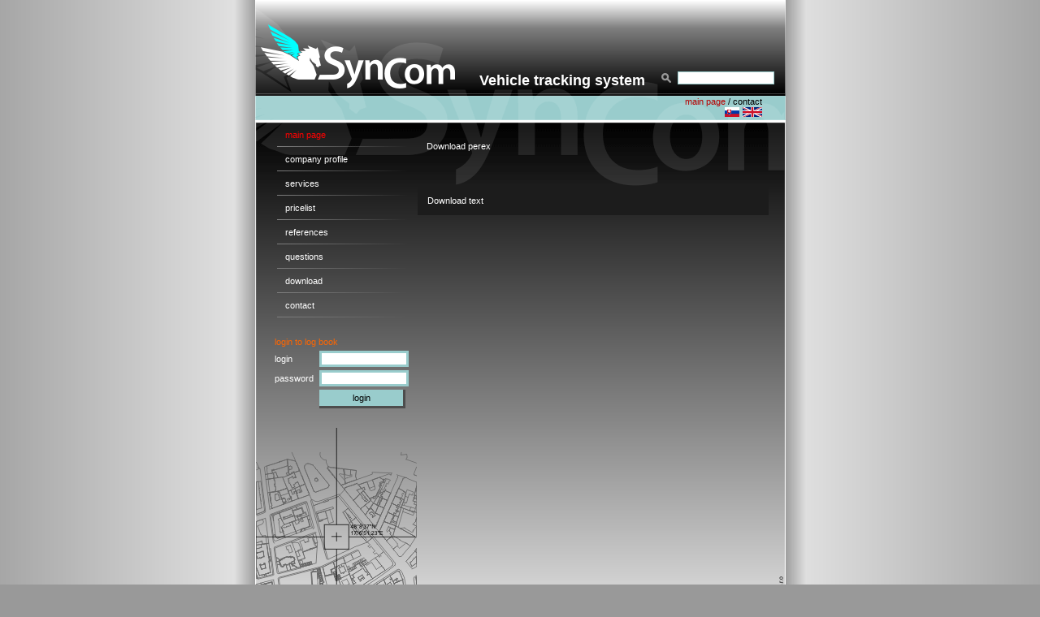

--- FILE ---
content_type: text/html
request_url: http://www.syncom.sk/Download
body_size: 1838
content:
<!DOCTYPE html PUBLIC "-//W3C//DTD XHTML 1.0 Transitional//EN" "http://www.w3.org/TR/xhtml1/DTD/xhtml1-transitional.dtd">
<html xmlns="http://www.w3.org/1999/xhtml" xml:lang="en" lang="en">
<head>
	<meta http-equiv="Content-Type" content="text/html; charset=utf-8" />
	<meta http-equiv="Content-language" content="en" />
	<meta name="google-site-verification" content="U_BpGfoHcwR-5j1YRh_9SP152rc8NR4pFszY7rFHDjI" />
	<meta name="y_key" content="7baf997a4eadb353" />
	<meta name="msvalidate.01" content="" />
	<link rel="shortcut icon" href="/favicon.ico" />
		<link rel="stylesheet" type="text/css" media="screen" href="/css/content.css" />
	<link rel="stylesheet" type="text/css" media="screen" href="/css/screen.css" />
	<link rel="stylesheet" type="text/css" media="print" href="/css/print.css" />
	<link rel="stylesheet" type="text/css" media="screen" href="/css/jquery.bubblepopup.v2.3.1.css" />
	<script type="text/javascript" src="/js/jquery-1.4.2.min.js"></script>
	<script type="text/javascript" src="/js/jquery.bubblepopup.v2.3.1.min.js"></script>
		<script type="text/javascript" src="/js/scripts.js"></script>
	<!--[if lt IE 7]>
		<script type="text/javascript" src="/js/iepngfix_tilebg.js"></script>
	<![endif]-->
			<link rel="stylesheet" type="text/css" href="/css/shadowbox.css" />
	<script type="text/javascript" src="/js/shadowbox.js"></script>
	<script type="text/javascript">
		Shadowbox.init();
	</script>
			<meta name="keywords" content="Download" />
	<meta name="description" content="Download" />
	<title>Download &#124; SynCom - Vehicle tracking system</title>
			<script type="text/javascript">
			var _gaq = _gaq || [];
			_gaq.push(['_setAccount', 'UA-18340399-3']);
			_gaq.push(['_trackPageview']);
			
			(function() {
			var ga = document.createElement('script'); ga.type = 'text/javascript'; ga.async = true;
			ga.src = ('https:' == document.location.protocol ? 'https://ssl' : 'http://www') + '.google-analytics.com/ga.js';
			var s = document.getElementsByTagName('script')[0]; s.parentNode.insertBefore(ga, s);
			})();
		</script>
		</head>
<body>
<div id="page">
	<div id="page_in">
		<div id="top">
						<a id="logo" href="/en" title="SynCom - Vehicle tracking system"><img src="/img/syncom.png" alt="SynCom - Vehicle tracking system" /></a>
			<div id="slogan">Vehicle tracking system</div>
						<form action="/Search" method="get">
				<input type="text" name="q" value="" />
			</form>
		</div>
		<div id="tyrkys">
						<a class="darkred" href="/en">main page</a> / <a href="/Contact">contact</a>
			<div id="lang">
								<a href="/Download" title="Download"><img src="/img/en.png" alt="English" /></a>
								<a href="/Na_stiahnutie" title="Na stiahnutie"><img src="/img/sk.png" alt="Slovenčina" /></a>
			</div>
		</div>
		<div id="left">
			<ul id="menu">
				<li><a class="home" href="/en">main page</a></li><li><a class="" href="/Company_profile">company profile</a></li><li><a class="" href="javascript:void(0);">services</a><ul class="submenu"><li><a class="" href="javascript:void(0);">vehicle tracking system</a><ul class="submenu"><li><a class="" href="/GPS_GSM_car_alarm">GPS / GSM car alarm</a><ul class="submenu"><li><a class="" href="/Pegasus_system">Pegasus system</a></li><li><a class="" href="/Pegasus_system_with_GPRS">Pegasus system with GPRS</a></li><li><a class="" href="/T_C_sensor">T&amp;C sensor</a></li></ul></li><li><a class="" href="/Online_vehicle_tracking_system_with_log_book">online vehicle tracking system with log book</a></li><li><a class="" href="/Základné_riešenie_pre_špedičné_firmy_a_obchodné_reťazce_en">základné riešenie pre špedičné firmy a obchodné reťazce EN</a></li><li><a class="" href="/Komplexné_riešenie_pre_špedičné_firmy_a_obchodné_reťazce_en">komplexné riešenie pre špedičné firmy a obchodné reťazce EN</a></li></ul></li><li><a class="" href="javascript:void(0);">automation and measurement</a><ul class="submenu"><li><a class="" href="javascript:void(0);">prepare</a></li></ul></li></ul></li><li><a class="" href="/Pricelist">pricelist</a></li><li><a class="" href="/References">references</a></li><li><a class="" href="/Questions">questions</a></li><li><a class="" href="/Download">download</a></li><li><a class="" href="/Contact">contact</a></li>			</ul>
			<form id="kniha_jazd" action="https://online.auto-gps.eu/files/login.php" method="post" target="_blank">
				<div class="orange">login to log book</div>
				<label for="kniha_jazd_meno">login</label><input type="text" id="kniha_jazd_meno" name="nick" value="" />
				<label for="kniha_jazd_heslo">password</label><input type="password" id="kniha_jazd_heslo" name="pass" value="" />
				<label for="kniha_jazd_prihlasit"></label><input class="button submit" type="submit" id="kniha_jazd_prihlasit" value="login" />
			</form>
				<div id="mapa_mala">
			<img src="/img/mapy/7.png" alt="" />
		</div>
		</div>
		<div id="stred">
			<h1>Download</h1>
			<div id="text_heading">
				Download perex			</div>
			<div id="text">
				Download text			</div>
		</div>
		<div class="clear"></div>
		<img id="copyright" src="/img/copyright.png" alt="all rights reserved for SynCom s.r.o" />
	</div>
</div>
<div id="chromeFix"></div>
</body>
</html>


--- FILE ---
content_type: text/css
request_url: http://www.syncom.sk/css/content.css
body_size: 464
content:
@charset "utf-8";
body, input, select, textarea{
	font-family: Arial, Verdana, Geneva, Helvetica, sans-serif;
}
body{
	font-size: 0.7em;
	color: #FFFFFF;
	background-color: #000000;
	text-align: left;
	padding: 0px;
	margin: 0px;
}
p{
	margin: 0px;
	padding: 0px;
}
h2{
	margin: 0px;
	padding: 0px;
	font-size: 1.3em;
	font-weight: normal;
}
h3{
	margin: 0px;
	padding: 0px;
	font-size: 1.8em;
}
h4, h5, h6, h7, h8, h9{
	margin: 0px;
	padding: 0px;
	font-size: 1.2em;
	font-weight: normal;
}
h4{
	color: #00FFFF;
}
h5{
	color: #FF00FF;
}
h6{
	color: #00FF00;
}
h7{
	color: #9900CC;
}
h8{
	color: #FFCC00;
}
h9{
	color: #99FFFF;
}
a{
	color: #FFFFFF;
}
a:hover{
	text-decoration: none;
}
img{
	border: none;
}
table{
	font-size: 100%;
}
table td{
	width: auto;
	vertical-align: top;
}
hr{
	height: 1px;
	color: #666666;
	background-color: #666666;
	border: none;
}
ul{
	margin: 10px;
	padding: 5px 15px;
	list-style-type: square;
	/*list-style-image: url("/img/li.gif");*/
}
li{
	margin: 5px 0px;
	padding-left: 3px;
}


--- FILE ---
content_type: text/css
request_url: http://www.syncom.sk/css/screen.css
body_size: 1815
content:
@charset "utf-8";
body{
	padding: 0px;
	margin: 0px;
	text-align: center;
	background-color: #999999;
	background-image: url("/img/bg1.png");
	background-repeat: repeat-y;
	background-position: top;
}
form{
	margin: 0px;
	padding: 0px;
}
input.button{
	width: auto;
	cursor: pointer;
}
.clear{
	clear: both;
	height: 0px;
}
.clear_left{
	clear: left;
}
.clear_right{
	clear: right;
}
.fl_left{
	float: left;
}
.fl_right{
	float: right;
}
#page{
	width: 653px;
	padding: 0px 25px 0px 26px;
	margin: auto;
	background-image: url("/img/bg2.png");
	background-repeat: repeat-y;
	/*behavior: url("/css/iepngfix.htc");*/
	text-align: left;
}
#page_in{
	background-color: #FFFFFF;
	background-image: url("/img/bg3.png");
	background-position: top;
	background-repeat: no-repeat;
	position: relative;
	min-height: 842px;
}
*html #page_in{
	height: 842px;
}
#copyright{
	position: absolute;
	bottom: 0px;
	_bottom: 130px;
	right: 0px;
	margin: 0px 2px 2px 0px;
	behavior: url("/css/iepngfix.htc");
}
#top{
	height: 118px;
}
#logo{
	display: block;
	float: left;
	margin: 30px 0px 0px 7px;
}
#logo img{
	behavior: url("/css/iepngfix.htc");
}
#slogan{
	float: left;
	font-size: 1.65em;
	font-weight: bold;
	margin: 88px 0px 0px 30px;
}
#top form{
	float: right;
	margin: 88px 14px 0px 0px;
	padding-left: 20px;
	background-image: url("/img/bg4.png");
	background-position: left;
	background-repeat: no-repeat;
	behavior: url("/css/iepngfix.htc");
	_margin-right: 5px;
	_padding-left: 10px;
}
#top form input{
	width: 113px;
}
#tyrkys{
	clear: both;
	height: 32px;
	text-align: right;
	padding: 1px 29px 0px 0px;
	color: #000000;
}
#tyrkys a{
	color: #000000;
	text-decoration: none;
}
#tyrkys a:hover{
	text-decoration: underline;
}
#tyrkys a.darkred{
	color: #B80000;
}
#lang{
	margin-top: 1px;
}
#lang a{
	display: block;
	float: right;
	margin-left: 4px;
}
#left{
	width: 200px;
	float: left;
}
#menu, .submenu{
	margin: 0px;
	padding: 0px;
	width: 162px;
	list-style-type: none;
}
#menu{
	margin-left: 27px;
}
.submenu{
	display: none;
	position: absolute;
	z-index: 10;
	top: 0px;
	left: 162px;
	background-image: url("/img/li.png");
	background-position: top;
	background-repeat: no-repeat;
}
.hidden{
	visibility: hidden;
}
#menu li, .submenu li{
	margin: 0px;
	padding: 0px;
	position: relative;
	z-index: 11;
	line-height: 30px;
	*height: 30px; /* IE6+IE7 */
	background-image: url("/img/li.png");
	background-position: bottom;
	background-repeat: no-repeat;
	*margin-bottom: -3px; /* IE6+IE7 */
}
#menu li.long, .submenu li.long{
	line-height: 15px;
}
#menu li a, .submenu li a{
	display: block;
	text-decoration: none;
	padding-left: 10px;
}
#menu li a.act, .submenu li a.act{
	color: #FF6600;
}
#menu li a:hover, .submenu li a:hover{
	color: #FF6600;
}
#menu li a.home{
	color: #FF0000;
}
#kniha_jazd{
	padding: 24px 0px 20px 24px;
}
#kniha_jazd div{
	margin-bottom: 5px;
}
#kniha_jazd label{
	color: #FFFFFF;
	font-weight: normal;
	width: 55px;
	line-height: 20px;
	margin-bottom: 4px;
}
#kniha_jazd input{
	width: 100px;
	border-width: 3px;
	margin-bottom: 4px;
}
#kniha_jazd .submit{
	font-weight: normal;
	width: 106px;
	width: 108px\9; /* IE */
	height: 23px;
	background-color: #99CCCC;
	border-top: none;
	border-left: none;
	border-bottom: 3px solid #4D4D4D;
	border-right: 3px solid #4D4D4D;
}
@media all and (-webkit-min-device-pixel-ratio:10000), not all and (-webkit-min-device-pixel-ratio:0) {
	#kniha_jazd .submit{
		width: 108px; /* Opera */
	}
}
.orange{
	color: #FF6600;
}
#mapa_mala{
	padding-left: 1px;
}
#mapa_mala img{
	behavior: url("/css/iepngfix.htc");
}
#stred{
	width: 432px;
	float: left;
	margin-top: 18px;
}
h1{
	display: none;
}
#banner_full{
	width: 432px;
	height: 231px;
	position: relative;
	z-index: 9;
}
#banner_text_1, #banner_text_2{
	position: absolute;
	z-index: 8;
	font-size: 2.1em;
}
#banner_text_1{
	top: 8px;
	left: 10px;
}
#banner_text_2{
	bottom: 5px;
	_top: 200px;
	right: 10px;
}
#banner{
	height: 231px;
	margin: 0px;
	padding: 0px;
	list-style-type: none;
}
#banner li{
	display: none;
	_display: block;
	margin: 0px;
	padding: 0px;
}
#banner img{
	behavior: url("/css/iepngfix.htc");
}
#infotext{
	height: 183px;
	padding: 24px 12px;
	background-image: url("/img/auta/2.png");
	background-position: top;
	background-repeat: no-repeat;
	behavior: url("/css/iepngfix.htc");
}
#tlacitka{
	padding: 0px;
	margin: 0px;
	margin-top: 36px;
	font-size: 0.9em;
	color: #000000;
}
#tlacitka li{
	float: left;
	width: 108px;
	padding: 0px;
	margin: 0px;
	margin-bottom: 14px;
	list-style-type: none;
	text-align: center;
}
#tlacitka a{
	display: block;
	margin: 0px 4px 2px 4px;
}
#tlacitka img{
	display: block;
	behavior: url("/css/iepngfix.htc");
}
#mapa_velka{
	clear: both;
	text-align: center;
}
#mapa_velka img{
	behavior: url("/css/iepngfix.htc");
}
#text_heading{
	padding: 5px 12px 4px 11px;
	min-height: 51px;
}
*html #text_heading{
	height: 51px;
}
#text_heading img{
	behavior: url("/css/iepngfix.htc");
}
#text{
	padding: 12px;
	background-color: #1C1C1C;
}
#kontakty{
	background-image: url("/img/mapa.png");
	background-position: bottom;
	background-repeat: no-repeat;
	behavior: url("/css/iepngfix.htc");
	padding-bottom: 104px;
	min-height: 80px;
}
*html #kontakty{
	height: 80px;
}
/*
.transparent{
	filter: alpha(opacity=25);
	-moz-opacity:0.25;
	-webkit-opacity: 0.25;
	opacity: 0.25;
}
*/
#chromeFix{
	display: block;
	position: absolute;
	width: 1px;
	height: 100%;
	bottom: 0px;
	left: 0px;
}
/*
#bottom{
	background-color: #022648;
	color: #ffffff;
	margin-top: 10px;
	line-height: 28px;
	height: 28px;
	padding: 0px 22px 0px 30px;
	font-weight: bold;
	font-size: 0.9em;
	text-align: right;
}
#bottom img{
	display: none;
}
*/
#login{
	text-align: center;
}
#logout_form, .admin_move{
	background-color: #FFFF99;
	position: fixed;
	right: 0px;
	z-index: 2;
}
.admin_move{
	position: absolute;
	top: 0px;
	z-index: 1;
}
#logout_form a, .admin_move a, .foto a, a.admin{
	color: #FF0000 !important;
	font-weight: normal;
}
#logout_form a, .admin_move a{
	display: block;
	float: right;
	margin: 5px;
}
#logout_form a.logout{
	font-weight: bold;
}
#editor{
	text-align: right;
}
#editor label{
	display: inline;
	float: none;
}
label{
	float: left;
	display: block;
	width: 300px;
	margin-bottom: 5px;
	color: #c51515;
	font-weight: bold;
}
label.check{
	float: none;
	display: inline;
	width: auto;
	margin-left: 5px;
}
input, select, textarea{
	background-color: #ffffff;
	color: #000000;
	font-size: 1.0em;
	border: 1px solid #99CCCC;
}
input.button{
	font-weight: bold;
}
input.narrow, select.narrow{
	width: 150px;
}
input.checkbox{
	width: auto;
}
.ext{
	vertical-align: top;
}
#google_map{
	margin-top: 5px;
	width: 408px;
	height: 230px;
}


--- FILE ---
content_type: text/css
request_url: http://www.syncom.sk/css/print.css
body_size: 186
content:
@charset "utf-8";
body{
	color: #000000;
	background-color : #FFFFFF;
	font-family: Georgia, "Times New Roman", Times, serif;
	font-size: 0.8em;
}
#top, #tyrkys, #left, #mapa_velka, #copyright{
	display: none;
}


--- FILE ---
content_type: application/javascript
request_url: http://www.syncom.sk/js/scripts.js
body_size: 665
content:
function sha1form(formular){
	$("#password_hmac").val(hex_hmac_sha1(hex_sha1($("#heslo").val()), $("#challenge").val()));
	document.getElementById("heslo").disabled = true;
	document.getElementById("challenge").disabled = true;
	formular.submit();
	return false;
}

$(document).ready(function(){
	if($("#banner").length>0){
		$("#banner li").css("display", "block");
		$("#banner").innerfade({
			speed: "slow",
			timeout: 4000,
			containerheight: "231px"
		});
	}
	$("#menu").hover(
		function(){
			$("#stred").fadeTo("slow", 0.25);
		},
		function(){
			$("#stred").fadeTo("slow", 1);
		}
	);
	$("#menu li").hover(
		function(){
			$(this).children("a").toggleClass("act");
			$(this).children("ul").fadeIn();
		},
		function(){
			$(this).children("a").toggleClass("act");
			$(this).children("ul").fadeOut();
		}
	);
	// zaciatok
	$("#menu ul").each(function(){
		$(this).addClass("hidden").show();
	});
	$("#menu li").each(function(){
		if($(this).children("a").height()>30){
			$(this).addClass("long");
		}
	});
	$("#menu ul").each(function(){
		$(this).hide().removeClass("hidden");
	});
	// koniec
	$("#tlacitka a").each(function(){
		$(this).CreateBubblePopup({
			themePath: "/popup-themes/",
			themeName: 	"all-black",
			position: "bottom",
			width: 180,
			openingSpeed: 100,
			closingSpeed: 100,
			tableStyle: { "filter": "alpha(opacity=75)", "-moz-opacity": "0.75", "-webkit-opacity": "0.75", "opacity": "0.75" },
			innerHtmlStyle: { "text-align": "left" },
			innerHtml: $(this).children("img").attr("alt")
		});
	});
});
